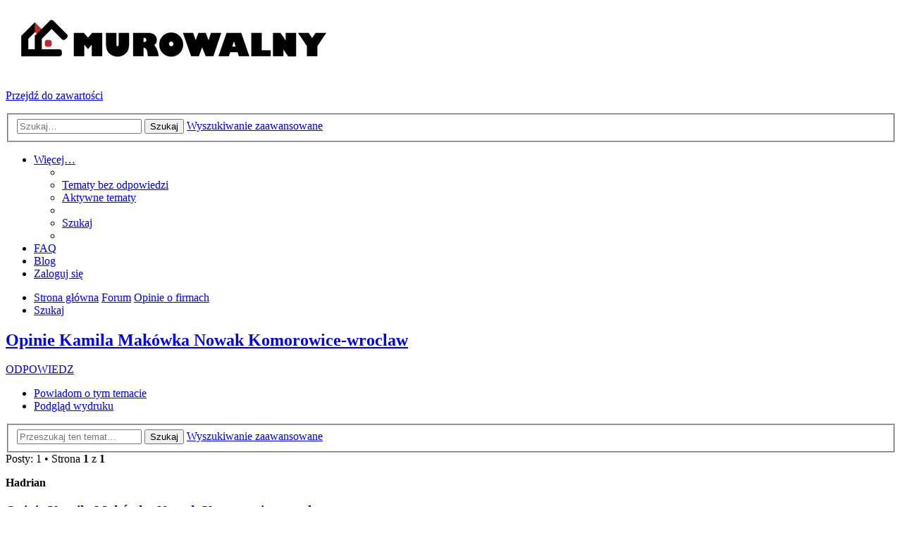

--- FILE ---
content_type: text/html; charset=UTF-8
request_url: https://forum.murowalny.pl/opinie-o-firmach-f17/opinie-kamila-makowka-nowak-komorowice-wroclaw-t1646.html
body_size: 8568
content:
<!DOCTYPE html>
<html dir="ltr" lang="pl">
<head>
<meta charset="utf-8" />
<meta http-equiv="X-UA-Compatible" content="IE=edge">
<meta name="viewport" content="width=device-width, initial-scale=1" />
<meta name="robots" content="index, follow">
<title>Opinie Kamila Makówka Nowak Komorowice-wroclaw - murowalny.pl</title>

	<link rel="alternate" type="application/atom+xml" title="Kanał - murowalny.pl" href="/feed">			<link rel="alternate" type="application/atom+xml" title="Kanał - Nowe tematy" href="/feed/topics">		<link rel="alternate" type="application/atom+xml" title="Kanał - Forum - Opinie o firmach" href="/feed/forum/17">	<link rel="alternate" type="application/atom+xml" title="Kanał - Temat - Opinie Kamila Makówka Nowak Komorowice-wroclaw" href="/feed/topic/1646">	
	<link rel="canonical" href="https://forum.murowalny.pl/opinie-o-firmach-f17/opinie-kamila-makowka-nowak-komorowice-wroclaw-t1646.html">

<!--
	phpBB style name: Quarto v4.0.14
	Based on style:   prosilver (this is the default phpBB3 style)
	Original author:  Tom Beddard ( http://www.subBlue.com/ )
	Modified by:      PixelGoose Studio ( http://pixelgoose.com/ )
-->

<link href="./../assets/css/font-awesome.min.css?assets_version=175" rel="stylesheet">
<link href="./../styles/quarto_asphalt_light/theme/stylesheet.css?assets_version=175" rel="stylesheet">
<link href="./../styles/quarto_asphalt_light/theme/en/stylesheet.css?assets_version=175" rel="stylesheet">



	<link href="./../assets/cookieconsent/cookieconsent.min.css?assets_version=175" rel="stylesheet">

<!--[if lte IE 9]>
	<link href="./../styles/quarto_asphalt_light/theme/tweaks.css?assets_version=175" rel="stylesheet">
<![endif]-->

<link href="https://forum.murowalny.pl/assets/css/theme.min.css?assets_version=175" rel="stylesheet">

<link href="https://forum.murowalny.pl/images/logo.png?assets_version=175" rel="stylesheet">

<!-- Global site tag (gtag.js) - Google Analytics -->
<script async src="https://www.googletagmanager.com/gtag/js?id=G-8ZEKXW6EFZ"></script>
<script>
  window.dataLayer = window.dataLayer || [];
  function gtag(){dataLayer.push(arguments);}
  gtag('js', new Date());

  gtag('config', 'G-8ZEKXW6EFZ');
</script>


<script type="application/ld+json">{"@context":"https:\/\/schema.org","@type":"DiscussionForumPosting","headline":"Opinie Kamila Mak\u00f3wka Nowak Komorowice-wroclaw","text":"Hej, czy macie jakie\u015b opinie na temat firmy Kamila Mak\u00f3wka Nowak Komorowice-wroclaw?","author":{"@type":"Person","name":"Hadrian"},"datePublished":"2021-02-04T00:48:54+00:00","url":"\/opinie-o-firmach-f17\/opinie-kamila-makowka-nowak-komorowice-wroclaw-t1646.html"}</script>



<style>

ul#nav-main.linklist > li > a.login-window {
	display: none;
}

</style>

</head>
<body id="phpbb" class="nojs notouch section-viewtopic/opinie-o-firmach-f17/opinie-kamila-makowka-nowak-komorowice-wroclaw-t1646.html ltr ">


<div id="wrap" class="wrap">
	<a id="top" class="top-anchor" accesskey="t"></a>
	<div id="page-header">
		<div class="headerbar" role="banner">
					<div class="inner">

			<div id="site-description" class="site-description">
				<a id="logo" class="logo" href="./../index.php" title="Strona główna">
					<img src="https://forum.murowalny.pl/images/logo.png?assets_version=175" width="480" height="99" alt="logo murowalny.pl" class="site_logo">
				</a>
				<p class="skiplink"><a href="#start_here">Przejdź do zawartości</a></p>
			</div>

									<div id="search-box" class="search-box search-header" role="search">
				<form action="./../search.php" method="get" id="search">
				<fieldset>
					<input name="keywords" id="keywords" type="search" maxlength="128" title="Szukaj wg słów kluczowych" class="inputbox search tiny" size="20" value="" placeholder="Szukaj…" />
					<button class="button button-search" type="submit" title="Szukaj">
						<i class="icon fa-search fa-fw" aria-hidden="true"></i><span class="sr-only">Szukaj</span>
					</button>
					<a href="./../search.php" class="button button-search-end" title="Wyszukiwanie zaawansowane">
						<i class="icon fa-cog fa-fw" aria-hidden="true"></i><span class="sr-only">Wyszukiwanie zaawansowane</span>
					</a>
					<input type="hidden" name="sid" value="9b24f12c2df58705391ad80f3772c033" />

				</fieldset>
				</form>
			</div>
						
			</div>
					</div>
				<div class="navbar" role="navigation">
	<div class="inner">

	<ul id="nav-main" class="nav-main linklist" role="menubar">

		<li id="quick-links" class="quick-links dropdown-container responsive-menu" data-skip-responsive="true">
			<a href="#" class="dropdown-trigger">
				<i class="icon fa-bars fa-fw" aria-hidden="true"></i><span>Więcej…</span>
			</a>
			<div class="dropdown">
				<div class="pointer"><div class="pointer-inner"></div></div>
				<ul class="dropdown-contents" role="menu">
					
											<li class="separator"></li>
																									<li>
								<a href="./../search.php?search_id=unanswered" role="menuitem">
									<i class="icon fa-file-text fa-fw icon-gray" aria-hidden="true"></i><span>Tematy bez odpowiedzi</span>
								</a>
							</li>
							<li>
								<a href="./../search.php?search_id=active_topics" role="menuitem">
									<i class="icon fa-commenting fa-fw icon-blue" aria-hidden="true"></i><span>Aktywne tematy</span>
								</a>
							</li>
							<li class="separator"></li>
							<li>
								<a href="./../search.php" role="menuitem">
									<i class="icon fa-search fa-fw" aria-hidden="true"></i><span>Szukaj</span>
								</a>
							</li>
					
										<li class="separator"></li>

									</ul>
			</div>
		</li>

				<li data-skip-responsive="true">
			<a href="/help/faq" rel="help" title="Często zadawane pytania" role="menuitem">
				<i class="icon fa-question-circle fa-fw" aria-hidden="true"></i><span>FAQ</span>
			</a>
		</li>
		<li data-last-responsive="true">
    <a href="https://murowalny.pl/" title="Blog" role="menuitem" target="_blank">
        <i class="icon fa-file-text fa-fw icon-gray"></i><span>Blog</span>
    </a>
</li>
						<!-- Add your nav link below -->

			<li class="rightside"  data-skip-responsive="true">
			<a href="#login-box" title="Zaloguj się" accesskey="x" role="menuitem" class="login-window">
				<i class="icon fa-power-off fa-fw" aria-hidden="true"></i><span>Zaloguj się</span>
			</a><a href="./../ucp.php?mode=login&amp;redirect=viewtopic.php%2Fopinie-o-firmach-f17%2Fopinie-kamila-makowka-nowak-komorowice-wroclaw-t1646.html%3Ff%3D17%26t%3D1646" title="Zaloguj się" accesskey="x" role="menuitem" class="login-window-responsive">
				<i class="icon fa-power-off fa-fw" aria-hidden="true"></i><span>Zaloguj się</span>
			</a>
		</li>
						</ul>

	<ul id="nav-breadcrumbs" class="nav-breadcrumbs linklist navlinks" role="menubar">
				
			
		<li class="breadcrumbs" itemscope itemtype="https://schema.org/BreadcrumbList">

			
							<span class="crumb" itemtype="https://schema.org/ListItem" itemprop="itemListElement" itemscope><a itemprop="item" href="./../index.php" accesskey="h" data-navbar-reference="index"><i class="icon fa-home fa-fw"></i><span itemprop="name">Strona główna</span></a><meta itemprop="position" content="1" /></span>

											
								<span class="crumb" itemtype="https://schema.org/ListItem" itemprop="itemListElement" itemscope data-forum-id="4"><a itemprop="item" href="./../forum-f4/"><span itemprop="name">Forum</span></a><meta itemprop="position" content="2" /></span>
															
								<span class="crumb" itemtype="https://schema.org/ListItem" itemprop="itemListElement" itemscope data-forum-id="17"><a itemprop="item" href="./../opinie-o-firmach-f17/"><span itemprop="name">Opinie o firmach</span></a><meta itemprop="position" content="3" /></span>
							
					</li>

		
					<li class="rightside responsive-search">
				<a href="./../search.php" title="Wyświetla zaawansowane funkcje wyszukiwania" role="menuitem">
					<i class="icon fa-search fa-fw" aria-hidden="true"></i><span class="sr-only">Szukaj</span>
				</a>
			</li>
			</ul>

	</div>
</div>
	</div>

	
	<a id="start_here" class="anchor"></a>
	<div id="page-body" class="page-body" role="main">
		
		
<h2 class="topic-title"><a href="./../opinie-o-firmach-f17/opinie-kamila-makowka-nowak-komorowice-wroclaw-t1646.html">Opinie Kamila Makówka Nowak Komorowice-wroclaw</a></h2>
<!-- NOTE: remove the style="display: none" when you want to have the forum description on the topic body -->
<div style="display: none !important;">W tym miejscu recenzujemy firmy, produkty i usługi. Dzielimy się swoimi spostrzeżeniami, doświadczeniami i doradzamy innym w wyborze.<br /></div>


<div class="page-body-inner-with-sidebar">

<div class="action-bar bar-top">
	
			<a href="./../posting.php?mode=reply&amp;t=1646" class="button" title="Odpowiedz">
							<span>ODPOWIEDZ</span> <i class="icon fa-reply fa-fw" aria-hidden="true"></i>
					</a>
	
			<div class="dropdown-container dropdown-button-control topic-tools">
		<span title="Narzędzia tematu" class="button button-secondary dropdown-trigger dropdown-select">
			<i class="icon fa-wrench fa-fw" aria-hidden="true"></i>
			<span class="caret"><i class="icon fa-sort-down fa-fw" aria-hidden="true"></i></span>
		</span>
		<div class="dropdown">
			<div class="pointer"><div class="pointer-inner"></div></div>
			<ul class="dropdown-contents">
																								<li>
					<a href="./../memberlist.php?mode=email&amp;t=1646" title="Powiadom o tym temacie">
						<i class="icon fa-envelope-o fa-fw" aria-hidden="true"></i><span>Powiadom o tym temacie</span>
					</a>
				</li>
												<li>
					<a href="./../viewtopic.php?t=1646&amp;view=print" title="Podgląd wydruku" accesskey="p">
						<i class="icon fa-print fa-fw" aria-hidden="true"></i><span>Podgląd wydruku</span>
					</a>
				</li>
											</ul>
		</div>
	</div>
	
			<div class="search-box" role="search">
			<form method="get" id="topic-search" action="./../search.php">
			<fieldset>
				<input class="inputbox search tiny"  type="search" name="keywords" id="search_keywords" size="20" placeholder="Przeszukaj ten temat…" />
				<button class="button button-search" type="submit" title="Szukaj">
					<i class="icon fa-search fa-fw" aria-hidden="true"></i><span class="sr-only">Szukaj</span>
				</button>
				<a href="./../search.php" class="button button-search-end" title="Wyszukiwanie zaawansowane">
					<i class="icon fa-cog fa-fw" aria-hidden="true"></i><span class="sr-only">Wyszukiwanie zaawansowane</span>
				</a>
				<input type="hidden" name="t" value="1646" />
<input type="hidden" name="sf" value="msgonly" />
<input type="hidden" name="sid" value="9b24f12c2df58705391ad80f3772c033" />

			</fieldset>
			</form>
		</div>
	
			<div class="pagination">
			Posty: 1
							&bull; Strona <strong>1</strong> z <strong>1</strong>
					</div>
		</div>




			<div id="p1653" class="post has-profile bg2">
		<div class="inner">

		<dl class="postprofile" id="profile1653">
			<dt class="no-profile-rank no-avatar">
				<div class="avatar-container">
																			</div>
								<strong><span class="username">Hadrian</span></strong><div class="status-dot" title="Offline"></div>							</dt>

									
						
		
						
						
		</dl>

		<div class="postbody">
						<div id="post_content1653">

						<h3 class="first">
						<a href="./../opinie-o-firmach-f17/opinie-kamila-makowka-nowak-komorowice-wroclaw-t1646.html#p1653">Opinie Kamila Makówka Nowak Komorowice-wroclaw</a>
		</h3>

													<ul class="post-buttons">
																										<li>
							<a href="/post/1653/report" title="Zgłoś ten post" class="button button-icon-only">
								<i class="icon fa-exclamation-circle fa-fw" aria-hidden="true"></i><span class="sr-only">Zgłoś</span>
							</a>
						</li>
																													</ul>
							
						<p class="author">
									<a class="unread" href="./../opinie-o-firmach-f17/opinie-kamila-makowka-nowak-komorowice-wroclaw-t1646.html#p1653" title="Post">
						<i class="icon fa-file fa-fw icon-lightgray icon-md" aria-hidden="true"></i><span class="sr-only">Post</span>
					</a>
								<span class="responsive-hide">autor: <strong><span class="username">Hadrian</span></strong> &raquo; </span><time datetime="2021-02-04T00:48:54+00:00">04 lut 2021, 1:48</time>
			</p>
			
			
			
			
			<div class="content">Hej, czy macie jakieś opinie na temat firmy Kamila Makówka Nowak Komorowice-wroclaw?<br/><br/><a href="https://funkymedia.pl/marketing/seo/5-sposobow-na-darmowe-pozycjonowanie-strony" style="color: inherit;">darmowe reklamowanie strony</a></div>

			
			
									
																
						</div>

		</div>

				<div class="back2top">
						<a href="#top" class="top" title="Na górę">
				<i class="icon fa-chevron-circle-up fa-fw icon-gray" aria-hidden="true"></i>
				<span class="sr-only">Na górę</span>
			</a>
					</div>
		
		</div>
	</div>

	

	<div class="action-bar bar-bottom">
	
			<a href="./../posting.php?mode=reply&amp;t=1646" class="button" title="Odpowiedz">
							<span>ODPOWIEDZ</span> <i class="icon fa-reply fa-fw" aria-hidden="true"></i>
					</a>
		
		<div class="dropdown-container dropdown-button-control topic-tools">
		<span title="Narzędzia tematu" class="button button-secondary dropdown-trigger dropdown-select">
			<i class="icon fa-wrench fa-fw" aria-hidden="true"></i>
			<span class="caret"><i class="icon fa-sort-down fa-fw" aria-hidden="true"></i></span>
		</span>
		<div class="dropdown">
			<div class="pointer"><div class="pointer-inner"></div></div>
			<ul class="dropdown-contents">
																								<li>
					<a href="./../memberlist.php?mode=email&amp;t=1646" title="Powiadom o tym temacie">
						<i class="icon fa-envelope-o fa-fw" aria-hidden="true"></i><span>Powiadom o tym temacie</span>
					</a>
				</li>
												<li>
					<a href="./../viewtopic.php?t=1646&amp;view=print" title="Podgląd wydruku" accesskey="p">
						<i class="icon fa-print fa-fw" aria-hidden="true"></i><span>Podgląd wydruku</span>
					</a>
				</li>
											</ul>
		</div>
	</div>

	
	
	
			<div class="pagination">
			Posty: 1
							&bull; Strona <strong>1</strong> z <strong>1</strong>
					</div>
	</div>


<div class="action-bar actions-jump">
		<p class="jumpbox-return">
		<a href="./../opinie-o-firmach-f17/" class="left-box arrow-left" accesskey="r">
			<i class="icon fa-angle-left fa-fw icon-black" aria-hidden="true"></i><span>Wróć do „Opinie o firmach”</span>
		</a>
	</p>
	
		<div class="jumpbox dropdown-container dropdown-container-right dropdown-up dropdown-left dropdown-button-control" id="jumpbox">
			<span title="Przejdź do" class="button button-secondary dropdown-trigger dropdown-select">
				<span>Przejdź do</span>
				<span class="caret"><i class="icon fa-sort-down fa-fw" aria-hidden="true"></i></span>
			</span>
		<div class="dropdown">
			<div class="pointer"><div class="pointer-inner"></div></div>
			<ul class="dropdown-contents">
																				<li><a href="./../forum-f4/" class="jumpbox-cat-link"> <span> Forum</span></a></li>
																<li><a href="./../budowa-i-remont-f5/" class="jumpbox-sub-link"><span class="spacer"></span> <span>&#8627; &nbsp; Budowa i remont</span></a></li>
																<li><a href="./../budowa-basenu-f20/" class="jumpbox-sub-link"><span class="spacer"></span><span class="spacer"></span> <span>&#8627; &nbsp; Budowa basenu</span></a></li>
																<li><a href="./../zakup-mieszkania-f25/" class="jumpbox-sub-link"><span class="spacer"></span> <span>&#8627; &nbsp; Zakup mieszkania</span></a></li>
																<li><a href="./../deweloperzy-f23/" class="jumpbox-sub-link"><span class="spacer"></span> <span>&#8627; &nbsp; Deweloperzy</span></a></li>
																<li><a href="./../majsterkowanie-i-naprawa-agd-f8/" class="jumpbox-sub-link"><span class="spacer"></span> <span>&#8627; &nbsp; Majsterkowanie i naprawa AGD</span></a></li>
																<li><a href="./../wykanczanie-wnetrz-f9/" class="jumpbox-sub-link"><span class="spacer"></span> <span>&#8627; &nbsp; Wykańczanie wnętrz</span></a></li>
																<li><a href="./../projekty-domow-f10/" class="jumpbox-sub-link"><span class="spacer"></span> <span>&#8627; &nbsp; Projekty domów</span></a></li>
																<li><a href="./../energooszczedny-dom-f11/" class="jumpbox-sub-link"><span class="spacer"></span> <span>&#8627; &nbsp; Energooszczędny dom</span></a></li>
																<li><a href="./../ogrod-f12/" class="jumpbox-sub-link"><span class="spacer"></span> <span>&#8627; &nbsp; Ogród</span></a></li>
																<li><a href="./../basen-w-ogrodzie-f21/" class="jumpbox-sub-link"><span class="spacer"></span><span class="spacer"></span> <span>&#8627; &nbsp; Basen w ogrodzie</span></a></li>
																<li><a href="./../instalacje-budowlane-f13/" class="jumpbox-sub-link"><span class="spacer"></span> <span>&#8627; &nbsp; Instalacje budowlane</span></a></li>
																<li><a href="./../bezpieczny-dom-f14/" class="jumpbox-sub-link"><span class="spacer"></span> <span>&#8627; &nbsp; Bezpieczny dom</span></a></li>
																<li><a href="./../zakupy-do-domu-f24/" class="jumpbox-sub-link"><span class="spacer"></span> <span>&#8627; &nbsp; Zakupy do domu</span></a></li>
																<li><a href="./../srodki-biobojcze-f22/" class="jumpbox-sub-link"><span class="spacer"></span> <span>&#8627; &nbsp; Środki biobójcze</span></a></li>
																<li><a href="./../uslugi-budowlane-f15/" class="jumpbox-sub-link"><span class="spacer"></span> <span>&#8627; &nbsp; Usługi budowlane</span></a></li>
																<li><a href="./../firmy-produkcyjne-f26/" class="jumpbox-sub-link"><span class="spacer"></span> <span>&#8627; &nbsp; Firmy produkcyjne</span></a></li>
																<li><a href="./../ogloszenia-f16/" class="jumpbox-sub-link"><span class="spacer"></span> <span>&#8627; &nbsp; Ogłoszenia</span></a></li>
																<li><a href="./../opinie-o-firmach-f17/" class="jumpbox-sub-link"><span class="spacer"></span> <span>&#8627; &nbsp; Opinie o firmach</span></a></li>
																<li><a href="./../ogloszenia-praca-f18/" class="jumpbox-sub-link"><span class="spacer"></span> <span>&#8627; &nbsp; Ogłoszenia PRACA</span></a></li>
																<li><a href="./../rozne-f19/" class="jumpbox-sub-link"><span class="spacer"></span> <span>&#8627; &nbsp; Różne</span></a></li>
											</ul>
		</div>
	</div>

	</div>

</div>

<!-- Sidebar goes below -->
<div id="sidebar">

		<!-- Sidebar block beginning -->
	<div class="sidebar-block">

		<!-- Sidebar header beginning -->		
		<h2 class="sidebar-block-header">
			Blog
		</h2>
		<!-- Sidebar header end -->

		<!-- Sidebar content beginning -->	
		<div class="sidebar-block-content">
			<aside class="widget-recent-posts">
    <ul>
                <li>
            <figure class="logo">
                                <img src="https://murowalny.pl/wp-content/uploads/2025/08/shutterstock_1121321513-300x197.jpg" alt="" title="Herbicide,Application,With,Tractor" loading="lazy">
                            </figure>
            <div class="text">
                <a href="https://murowalny.pl/jak-stosowac-srodki-biobojcze-bezpieczne-i-skuteczne-zasady-uzycia/" target="_blank">
                    Jak stosować środki biobójcze? Bezpieczne i skuteczne zasady użycia
                </a>
            </div>
        </li>
                <li>
            <figure class="logo">
                                <img src="https://murowalny.pl/wp-content/uploads/2025/08/shutterstock_2535056511-300x200.jpg" alt="" title="A,Modern,Kitchen,With,White,And,Black,Cabinets,,Bar,Stools" loading="lazy">
                            </figure>
            <div class="text">
                <a href="https://murowalny.pl/do-czego-sluzy-kredens-kuchenny-funkcje-zastosowanie-i-aranzacje/" target="_blank">
                    Do czego służy kredens kuchenny? Funkcje, zastosowanie i aranżacje
                </a>
            </div>
        </li>
                <li>
            <figure class="logo">
                                <img src="https://murowalny.pl/wp-content/uploads/2025/08/shutterstock_2596723997-300x200.jpg" alt="" title="Stylish,Apartment,Modern,Living,Room,Interior,floor" loading="lazy">
                            </figure>
            <div class="text">
                <a href="https://murowalny.pl/kiedy-subit-jest-szkodliwy-zagrozenia-o-ktorych-musisz-wiedziec/" target="_blank">
                    Kiedy subit jest szkodliwy? Zagrożenia, o których musisz wiedzieć
                </a>
            </div>
        </li>
                <li>
            <figure class="logo">
                                <img src="https://murowalny.pl/wp-content/uploads/2025/07/shutterstock_2010191492-300x201.jpg" alt="" title="Hand,In,Hand,Between,Project,Contractors,And,Customers,Due,To" loading="lazy">
                            </figure>
            <div class="text">
                <a href="https://murowalny.pl/jak-szybko-i-sprawnie-wybudowac-dom/" target="_blank">
                    Jak szybko i sprawnie wybudować dom?
                </a>
            </div>
        </li>
                <li>
            <figure class="logo">
                                <img src="https://murowalny.pl/wp-content/uploads/2025/07/shutterstock_2497430419-300x200.jpg" alt="" title="Modern,Furnished,Kitchen,With,Household,Appliances,And,A,Dining,Room." loading="lazy">
                            </figure>
            <div class="text">
                <a href="https://murowalny.pl/elastycznosc-na-pierwszym-miejscu-jak-dopasowac-kuchnie-do-zmieniajacych-sie-potrzeb/" target="_blank">
                    Elastyczność na pierwszym miejscu – jak dopasować kuchnię do zmieniających się potrzeb?
                </a>
            </div>
        </li>
                <li>
            <figure class="logo">
                                <img src="https://murowalny.pl/wp-content/uploads/2025/07/shutterstock_2215707851-300x200.jpg" alt="" title="Old,White,Milk,Bubble,Standing,On,A,Wooden,Shelf,And" loading="lazy">
                            </figure>
            <div class="text">
                <a href="https://murowalny.pl/powrot-do-korzeni-jak-tradycyjne-wyposazenie-kuchni-zyskuje-drugie-zycie/" target="_blank">
                    Powrót do korzeni – jak tradycyjne wyposażenie kuchni zyskuje drugie życie?
                </a>
            </div>
        </li>
                <li>
            <figure class="logo">
                                <img src="https://murowalny.pl/wp-content/uploads/2025/07/shutterstock_2126926331-300x200.jpg" alt="" title="Blur,Background,Minimalist,Stair,Railing,Made,Of,Wood,And,Iron" loading="lazy">
                            </figure>
            <div class="text">
                <a href="https://murowalny.pl/balustrady-harfy-lamelowe-azurowe-przeglad-najmodniejszych-wzorow/" target="_blank">
                    Balustrady harfy, lamelowe, ażurowe – przegląd najmodniejszych wzorów
                </a>
            </div>
        </li>
                <li>
            <figure class="logo">
                                <img src="https://murowalny.pl/wp-content/uploads/2025/07/shutterstock_2488585651-300x200.jpg" alt="" title="Drills,And,Screwdrivers,Are,Sold,In,The,Power,Tool,Store." loading="lazy">
                            </figure>
            <div class="text">
                <a href="https://murowalny.pl/5-elektronarzedzi-makita-ktore-powinien-miec-kazdy-majsterkowicz/" target="_blank">
                    5 elektronarzędzi Makita, które powinien mieć każdy majsterkowicz
                </a>
            </div>
        </li>
                <li>
            <figure class="logo">
                                <img src="https://murowalny.pl/wp-content/uploads/2025/07/shutterstock_2628030477-300x200.jpg" alt="" title="Intricate,Ductwork,In,Vibrant,Green,Color,Is,Installed,Overhead,Within" loading="lazy">
                            </figure>
            <div class="text">
                <a href="https://murowalny.pl/kanaly-wentylacyjne-stalowe-czy-z-tworzywa-co-lepiej-sprawdzi-sie-w-rekuperacji/" target="_blank">
                    Kanały wentylacyjne – stalowe czy z tworzywa? Co lepiej sprawdzi się w rekuperacji?
                </a>
            </div>
        </li>
                <li>
            <figure class="logo">
                                <img src="https://murowalny.pl/wp-content/uploads/2025/07/shutterstock_2365763401-300x200.jpg" alt="" title="Architect,Engineer,Contractor,Design,Working,Drawing,Sketch,Plan,Blueprint.,Concept" loading="lazy">
                            </figure>
            <div class="text">
                <a href="https://murowalny.pl/najczestsze-bledy-przy-modernizacji-oswietlenia-w-duzych-obiektach-i-jak-ich-uniknac/" target="_blank">
                    Najczęstsze błędy przy modernizacji oświetlenia w dużych obiektach i jak ich uniknąć?
                </a>
            </div>
        </li>
            </ul>
</aside>

<style>
.widget-recent-posts,
.widget-recent-posts * {
    box-sizing: border-box;
}

.widget-recent-posts ul {
    list-style-type: none;
    padding: 0;
    margin: 0;
}

.widget-recent-posts ul li {
    position: relative;
    display: flex;
    flex-direction: row;
    align-items: center;
    margin-bottom: 10px;
}

.widget-recent-posts ul li:last-child {
    margin-bottom: 0;
}

.widget-recent-posts ul li .logo {
    display: block;
    flex: 0 0 64px;
    min-width: 64px;
    width: 64px;
    height: 64px;
    padding: 0;
    margin: 0;
}

.widget-recent-posts ul li .logo img {
    display: block;
    width: 100%;
    height: 100%;
    object-fit: cover;
}

.widget-recent-posts ul li .logo svg {
    margin: 16px;
    opacity: 0.5;
}

.widget-recent-posts ul li .text {
    display: block;
    flex: 1 0;
    padding: 0 10px;
}

.widget-recent-posts ul li .text a {
    display: block;
    line-height: 1.2;
}

.widget-recent-posts ul li .text a:after {
    position: absolute;
    top: 0;
    right: 0;
    bottom: 0;
    left: 0;
    z-index: 1;
    pointer-events: auto;
    content: "";
    background-color: rgba(0,0,0,0);
}

#sidebar .widget-recent-posts ul {
    margin: 0;
}
</style>
		</div>
		<!-- Sidebar content end -->

	</div>
	<!-- Sidebar block end -->
	
	
	
</div>



			</div>


<div id="breadcrumb-footer" class="navbar">
	<ul class="linklist">
				<li class="rightside">Strefa czasowa <span title="Europa/Warszawa">UTC+01:00</span></li>
						<li class="small-icon icon-home breadcrumbs">
						<span class="crumb"><a href="./../index.php" data-navbar-reference="index">Strona główna</a></span>
				</li>
			</ul>
</div>

<div id="page-footer" class="page-footer" role="contentinfo">

	<!-- Prefooter blocks go below -->
	
	<div class="copyright">

		<!-- Social links go below -->
			        <ul id="footer-social-links" class="social-icons">
	        	<li><a href="YOUR_SOCIAL_ACCOUN_LINK" class="COCIAL_ACCOUNT_SHORTCODE"></a></li>
	        </ul>		
				<div class="footer-row">
			<span class="footer-copyright">Technologię dostarcza phpBB&reg; Forum Software &copy; phpBB Limited</span>
		</div>
				<div class="footer-row">
			<span class="footer-copyright">Polski pakiet językowy dostarcza phpBB.pl</span>
		</div>
				        <div id="pixelgoose-copyright">phpBB 3 Quarto theme by PixelGoose Studio</div>
		<div class="footer-row">
			<a class="footer-link" href="https://murowalny.pl/polityka-prywatnosci/" title="Zasady ochrony danych osobowych" role="menuitem">
				<span class="footer-link-text">Zasady ochrony danych osobowych</span>
			</a>
			|
			<a class="footer-link" href="https://murowalny.pl/regulamin/" title="Regulamin" role="menuitem">
				<span class="footer-link-text">Regulamin</span>
			</a>
		</div>
			</div>

	<div id="darkenwrapper" class="darkenwrapper" data-ajax-error-title="Błąd AJAX" data-ajax-error-text="Twoje żądanie nie zostało przetworzone." data-ajax-error-text-abort="Użytkownik usunął żądanie." data-ajax-error-text-timeout="Upłynął limit czasu żądania. Ponów próbę." data-ajax-error-text-parsererror="Coś się stało podczas przetwarzania żądania i serwer zwrócił nieprawidłową odpowiedź.">
		<div id="darken" class="darken">&nbsp;</div>
	</div>

	<div id="phpbb_alert" class="phpbb_alert" data-l-err="Błąd" data-l-timeout-processing-req="Upłynął limit czasu żądania.">
		<a href="#" class="alert_close">
			<i class="icon fa-times-circle fa-fw" aria-hidden="true"></i>
		</a>
		<h3 class="alert_title">&nbsp;</h3><p class="alert_text"></p>
	</div>
	<div id="phpbb_confirm" class="phpbb_alert">
		<a href="#" class="alert_close">
			<i class="icon fa-times-circle fa-fw" aria-hidden="true"></i>
		</a>
		<div class="alert_text"></div>
	</div>
</div>
<div id="page-footer-links">
	<ul class="nav-footer linklist" role="menubar">
							<li><a href="/user/delete_cookies" data-ajax="true" data-refresh="true" role="menuitem"><i class="icon fa-cogs fa-fw" aria-hidden="true"></i>Usuń ciasteczka witryny</a></li>
														</ul>
</div>

</div>

<div class="cron-block">
	<a id="bottom" class="anchor" accesskey="z"></a>
	<img class="sr-only" aria-hidden="true" src="&#x2F;cron&#x2F;cron.task.core.tidy_search" width="1" height="1" alt="">
</div>

<script src="./../assets/javascript/jquery-3.7.1.min.js?assets_version=175"></script>
<script src="./../assets/javascript/core.js?assets_version=175"></script>

	<script src="./../assets/cookieconsent/cookieconsent.min.js?assets_version=175"></script>
	<script>
		if (typeof window.cookieconsent === "object") {
			window.addEventListener("load", function(){
				window.cookieconsent.initialise({
					"palette": {
						"popup": {
							"background": "#0F538A"
						},
						"button": {
							"background": "#E5E5E5"
						}
					},
					"theme": "classic",
					"content": {
						"message": "Strona\u0020korzysta\u0020z\u0020plik\u00F3w\u0020\u201ECookies\u201D\u0020\u002D\u0020plik\u00F3w\u0020tekstowych\u0020umieszczanych\u0020na\u0020Pa\u0144stwa\u0020komputerze\u0020usprawniaj\u0105cych\u0020korzystanie\u0020ze\u0020\u015Bwiadczonych\u0020przez\u0020nas\u0020us\u0142ug.\u0020Pliki\u0020Cookies\u0020mo\u017Cna\u0020wy\u0142\u0105czy\u0107\u0020zmieniaj\u0105c\u0020ustawienia\u0020przegl\u0105darki.",
						"dismiss": "Akceptuj\u0119\u0021",
						"link": "Wi\u0119cej\u0020o\u0020plikach\u0020Cookies\u0020znajd\u0105\u0020Pa\u0144stwo\u0020w\u0020Polityce\u0020Prywatno\u015Bci.",
						"href": "https://murowalny.pl/polityka-prywatnosci/"
					}
				});
			});
		}
	</script>


<script src="./../styles/quarto_asphalt_light/template/forum_fn.js?assets_version=175"></script>
<script src="./../styles/quarto_asphalt_light/template/ajax.js?assets_version=175"></script>
<script src="./../styles/quarto_asphalt_light/template/quarto_login_popup.js?assets_version=175"></script>


<script>
$(document).ready(function () {

    $('.panel .acceptance .read-more').click(function (e) {
        e.preventDefault();
        let $readMore = $(e.target);
        $('.read-more-text', $readMore.closest('.acceptance')).removeClass('hidden');
        $readMore.remove();
    });

    $('.panel .acceptance #checkbox_accept_all').change(function (e) {
        $('input[type="checkbox"]:not(#checkbox_accept_all)', ($(e.target).closest('.acceptances')))
            .prop('checked', $(e.target).is(':checked'));
    });

});
</script>


			<div id="login-box" class="login-popup">
			    <a href="#" class="close"></a>
				<form method="post" action="./../ucp.php?mode=login" class="quick-login">
					<fieldset>
						<div class="navbar_username_outer">
							<label for="username">Nazwa użytkownika:</label>&nbsp;<br /><input type="text" name="username" id="navbar_username" size="10" class="inputbox" title="Nazwa użytkownika" />
						</div>

						<div class="navbar_password_outer">
							<label for="password">Hasło:</label>&nbsp;<br /><input type="password" name="password" id="navbar_password" size="10" class="inputbox" title="Hasło" />
						</div>




						<div class="login-buttons">
							<input type="submit" name="login" value="Zaloguj się" class="button2" />
							<input type="hidden" name="redirect" value="./viewtopic.php/opinie-o-firmach-f17/opinie-kamila-makowka-nowak-komorowice-wroclaw-t1646.html?f=17&amp;t=1646" />
<input type="hidden" name="creation_time" value="1763232190" />
<input type="hidden" name="form_token" value="4c9fc9b94ba962fa2dac54d47e39a2061c526ce1" />

							
															<label id="autologin_label" for="autologin"><input type="checkbox" name="autologin" id="autologin" />&nbsp;Zapamiętaj mnie</label>
													</div>
					</fieldset>
				</form>
					<div class="login-footer">			        
															        </div>

			</div>
			<div id="mask"></div>
<script defer src="https://static.cloudflareinsights.com/beacon.min.js/vcd15cbe7772f49c399c6a5babf22c1241717689176015" integrity="sha512-ZpsOmlRQV6y907TI0dKBHq9Md29nnaEIPlkf84rnaERnq6zvWvPUqr2ft8M1aS28oN72PdrCzSjY4U6VaAw1EQ==" data-cf-beacon='{"version":"2024.11.0","token":"8f748a9e369b40c292ead900feef29bf","r":1,"server_timing":{"name":{"cfCacheStatus":true,"cfEdge":true,"cfExtPri":true,"cfL4":true,"cfOrigin":true,"cfSpeedBrain":true},"location_startswith":null}}' crossorigin="anonymous"></script>
</body>
</html>
